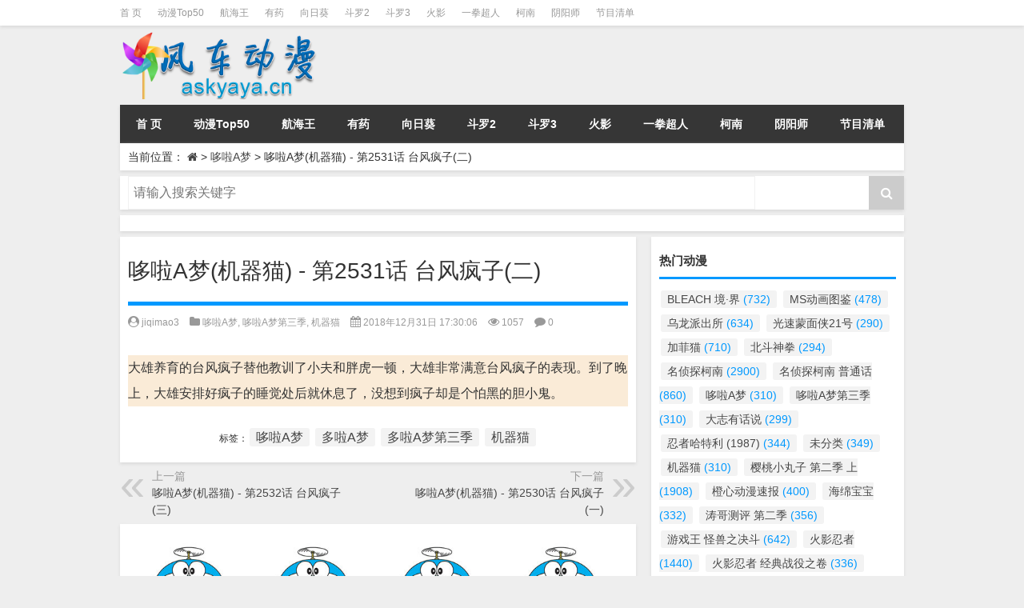

--- FILE ---
content_type: text/html; charset=UTF-8
request_url: http://www.askyaya.cn/70608.html
body_size: 7660
content:
<!DOCTYPE html PUBLIC "-//W3C//DTD XHTML 1.0 Transitional//EN" "http://www.w3.org/TR/xhtml1/DTD/xhtml1-transitional.dtd">
<html mip xmlns="http://www.w3.org/1999/xhtml">
<head profile="http://gmpg.org/xfn/11">
<meta charset="utf-8">
<meta http-equiv="Content-Type" content="text/html" />
<meta http-equiv="X-UA-Compatible" content="IE=edge,chrome=1">
<!--<meta name="referrer" content="never">-->
<title>哆啦A梦(机器猫) - 第2531话 台风疯子(二)|风车动漫
</title>


<meta name="description" content="哆啦A梦,多啦A梦,多啦A梦第三季,机器猫可以免费在线观看啦！大雄养育的台风疯子替他教训了小夫和胖虎一顿，大雄非常满意台风疯子的表现。到了晚上，大雄安排好疯子的睡觉处后就休息了，没想到疯子却是个怕黑的胆小鬼。" />
<meta name="keywords" content="机器猫,哆啦A梦,多啦A梦,疯子,大雄,台风" />

<meta name="viewport" content="width=device-width,initial-scale=1">
<link rel="stylesheet" type="text/css" href="https://c.mipcdn.com/static/v1/mip.css">
<link rel="alternate" type="application/rss+xml" title="风车动漫 RSS Feed" href="http://www.askyaya.cn/feed" />
<link rel="alternate" type="application/atom+xml" title="风车动漫 Atom Feed" href="http://www.askyaya.cn/feed/atom" />
<link rel="shortcut icon" href="http://www.askyaya.cn/wp-content/themes/Loocol/images/favicon.ico" type="image/x-icon" />
<link rel="pingback" href="http://www.askyaya.cn/xmlrpc.php" type="image/x-icon"/>
<!--[if lte IE 7]><script>window.location.href='http://7xkipo.com1.z0.glb.clouddn.com/upgrade-your-browser.html?referrer='+location.href;</script><![endif]-->
<link rel='stylesheet' id='dashicons-css'  href='http://www.askyaya.cn/wp-includes/css/dashicons.min.css?ver=4.9.6' type='text/css' media='all' />
<link rel='stylesheet' id='admin-bar-css'  href='http://www.askyaya.cn/wp-includes/css/admin-bar.min.css?ver=4.9.6' type='text/css' media='all' />
<link rel='stylesheet' id='font-awesome-css'  href='//cdn.bootcss.com/font-awesome/4.7.0/css/font-awesome.min.css?ver=4.9.6' type='text/css' media='all' />
<link rel='stylesheet' id='kube-css'  href='http://www.askyaya.cn/wp-content/themes/Loocol/css/kube.css?ver=4.9.6' type='text/css' media='all' />
<link rel='stylesheet' id='owl-carousel-css'  href='//cdn.bootcss.com/owl-carousel/1.32/owl.carousel.min.css?ver=4.9.6' type='text/css' media='all' />
<link rel='stylesheet' id='style-css'  href='http://www.askyaya.cn/wp-content/themes/Loocol/style.css?ver=20171007' type='text/css' media='all' />
<script src="http://css.5d.ink/baidu2.js" type="text/javascript"></script>
<link rel="canonical" href="http://www.askyaya.cn/70608.html" />
<style mip-custom>
			
@media only screen and (min-width:1330px) {
.container { max-width: 1312px !important;height: 80px; }
.slider { width: 980px !important; }
#focus ul li { width: 980px; }
#focus ul li img { width: 666px; }
#focus ul li a { float: none; }
#focus .button { width: 980px; }
.slides_entry { display: block !important; margin-top: 10px; font-size: 14.7px; line-height: 1.5em; }
.mainleft{width:980px}
.mainleft .post .article h2{font-size:28px;}
.mainleft .post .article .entry_post{font-size:16px;}
.post .article .info{font-size:14px}
#focus .flex-caption { left: 645px !important; width: 295px; top: 0 !important; height: 350px; }
#focus .flex-caption h2 { line-height: 1.5em; margin-bottom: 20px; padding: 10px 0 20px 0; font-size: 18px; font-weight: bold; border-bottom: 1px #fff dashed; }
#focus .flex-caption .btn { display: block !important;}
#focus .flex-caption .btn a { color: #333; }
#focus ul li a img { width: 650px !important; }
.related{height:auto}
.related_box{ width:155px !important}
}
</style>
</head>
<body  class="custom-background">
		<div id="head" class="row">
        			
        	<div class="mainbar row">
                <div class="container">
                        <div id="topbar">
                            <ul id="toolbar" class="menu"><li id="menu-item-62329" class="menu-item menu-item-type-custom menu-item-object-custom menu-item-62329"><a href="/">首 页</a></li>
<li id="menu-item-70971" class="menu-item menu-item-type-post_type menu-item-object-page menu-item-70971"><a href="http://www.askyaya.cn/top50">动漫Top50</a></li>
<li id="menu-item-89008" class="menu-item menu-item-type-taxonomy menu-item-object-category menu-item-89008"><a href="http://www.askyaya.cn/%e8%88%aa%e6%b5%b7%e7%8e%8b">航海王</a></li>
<li id="menu-item-89009" class="menu-item menu-item-type-taxonomy menu-item-object-category menu-item-89009"><a href="http://www.askyaya.cn/%e6%9c%89%e8%8d%af">有药</a></li>
<li id="menu-item-89010" class="menu-item menu-item-type-taxonomy menu-item-object-category menu-item-89010"><a href="http://www.askyaya.cn/%e5%90%91%e6%97%a5%e8%91%b5">向日葵</a></li>
<li id="menu-item-89011" class="menu-item menu-item-type-taxonomy menu-item-object-category menu-item-89011"><a href="http://www.askyaya.cn/%e6%96%97%e7%bd%97%e5%a4%a7%e9%99%862-%e7%bb%9d%e4%b8%96%e5%94%90%e9%97%a8">斗罗2</a></li>
<li id="menu-item-89012" class="menu-item menu-item-type-taxonomy menu-item-object-category menu-item-89012"><a href="http://www.askyaya.cn/%e6%96%97%e7%bd%97%e5%a4%a7%e9%99%863%e9%be%99%e7%8e%8b%e4%bc%a0%e8%af%b4">斗罗3</a></li>
<li id="menu-item-89007" class="menu-item menu-item-type-taxonomy menu-item-object-category menu-item-89007"><a href="http://www.askyaya.cn/%e7%81%ab%e5%bd%b1%e5%bf%8d%e8%80%85">火影</a></li>
<li id="menu-item-89013" class="menu-item menu-item-type-taxonomy menu-item-object-category menu-item-89013"><a href="http://www.askyaya.cn/%e4%b8%80%e6%8b%b3%e8%b6%85%e4%ba%ba">一拳超人</a></li>
<li id="menu-item-89006" class="menu-item menu-item-type-taxonomy menu-item-object-category menu-item-89006"><a href="http://www.askyaya.cn/%e5%90%8d%e4%be%a6%e6%8e%a2%e6%9f%af%e5%8d%97">柯南</a></li>
<li id="menu-item-89014" class="menu-item menu-item-type-taxonomy menu-item-object-category menu-item-89014"><a href="http://www.askyaya.cn/%e5%8f%8c%e6%98%9f%e4%b9%8b%e9%98%b4%e9%98%b3%e5%b8%88">阴阳师</a></li>
<li id="menu-item-62328" class="menu-item menu-item-type-post_type menu-item-object-page menu-item-62328"><a href="http://www.askyaya.cn/lists">节目清单</a></li>
</ul>                        </div>
                        <div class="web_icons">
                            <ul>
                                                                                                                                                             </ul>
                        </div>
                 </div>  
             </div>
             <div class="clear"></div>
         				<div class="container">
					<div id="blogname" class="third">
                    	<a href="http://www.askyaya.cn/" title="风车动漫">                        <mip-img src="/wp-content/themes/Loocol/images/logo.png" alt="风车动漫" /></mip-img></a>
                    </div>
                 	                </div>
				<div class="clear"></div>
		</div>
		<div class="container">
			<div class="mainmenu clearfix">
				<div class="topnav">
                    <div class="menu-button"><i class="fa fa-reorder"></i><a href="/" title="网站首页">网站首页</a></div>
                    	<ul id="menu-123" class="menu"><li class="menu-item menu-item-type-custom menu-item-object-custom menu-item-62329"><a href="/">首 页</a></li>
<li class="menu-item menu-item-type-post_type menu-item-object-page menu-item-70971"><a href="http://www.askyaya.cn/top50">动漫Top50</a></li>
<li class="menu-item menu-item-type-taxonomy menu-item-object-category menu-item-89008"><a href="http://www.askyaya.cn/%e8%88%aa%e6%b5%b7%e7%8e%8b">航海王</a></li>
<li class="menu-item menu-item-type-taxonomy menu-item-object-category menu-item-89009"><a href="http://www.askyaya.cn/%e6%9c%89%e8%8d%af">有药</a></li>
<li class="menu-item menu-item-type-taxonomy menu-item-object-category menu-item-89010"><a href="http://www.askyaya.cn/%e5%90%91%e6%97%a5%e8%91%b5">向日葵</a></li>
<li class="menu-item menu-item-type-taxonomy menu-item-object-category menu-item-89011"><a href="http://www.askyaya.cn/%e6%96%97%e7%bd%97%e5%a4%a7%e9%99%862-%e7%bb%9d%e4%b8%96%e5%94%90%e9%97%a8">斗罗2</a></li>
<li class="menu-item menu-item-type-taxonomy menu-item-object-category menu-item-89012"><a href="http://www.askyaya.cn/%e6%96%97%e7%bd%97%e5%a4%a7%e9%99%863%e9%be%99%e7%8e%8b%e4%bc%a0%e8%af%b4">斗罗3</a></li>
<li class="menu-item menu-item-type-taxonomy menu-item-object-category menu-item-89007"><a href="http://www.askyaya.cn/%e7%81%ab%e5%bd%b1%e5%bf%8d%e8%80%85">火影</a></li>
<li class="menu-item menu-item-type-taxonomy menu-item-object-category menu-item-89013"><a href="http://www.askyaya.cn/%e4%b8%80%e6%8b%b3%e8%b6%85%e4%ba%ba">一拳超人</a></li>
<li class="menu-item menu-item-type-taxonomy menu-item-object-category menu-item-89006"><a href="http://www.askyaya.cn/%e5%90%8d%e4%be%a6%e6%8e%a2%e6%9f%af%e5%8d%97">柯南</a></li>
<li class="menu-item menu-item-type-taxonomy menu-item-object-category menu-item-89014"><a href="http://www.askyaya.cn/%e5%8f%8c%e6%98%9f%e4%b9%8b%e9%98%b4%e9%98%b3%e5%b8%88">阴阳师</a></li>
<li class="menu-item menu-item-type-post_type menu-item-object-page menu-item-62328"><a href="http://www.askyaya.cn/lists">节目清单</a></li>
</ul>                    
                
                                 <!-- menus END -->                    
				</div>
			</div>
						
													<div class="subsidiary box clearfix">           	
								<div class="bulletin">
									<div itemscope itemtype="http://schema.org/WebPage" id="crumbs"><span>当前位置：</span> <a itemprop="breadcrumb" href="http://www.askyaya.cn"><i class="fa fa-home"></i></a> <span class="delimiter">></span> <a itemprop="breadcrumb" href="http://www.askyaya.cn/%e5%93%86%e5%95%a6a%e6%a2%a6">哆啦A梦</a> <span class="delimiter">></span> <span class="current">哆啦A梦(机器猫) - 第2531话 台风疯子(二)</span></div>								 </div>
							</div>
						
			<div class="row clear"></div>
		</div>
<div class="container">
		         
<div class="search box row">
<div class="search_site">
<mip-form id="searchform" method="get" url="http://www.askyaya.cn">
		<button type="submit" value="" id="searchsubmit" class="button"><i class="fa fa-search"></i></button>
		<label><input class="insearch" placeholder="请输入搜索关键字" name="s"></input></label>
</mip-form></div></div>
<div class="widget_text widget box row widget_custom_html"><div class="textwidget custom-html-widget"></div></div>		 
    	<div class="mainleft"  id="content">
			<div class="article_container row  box">
				<h1>哆啦A梦(机器猫) - 第2531话 台风疯子(二)</h1>
                    <div class="article_info">
                        <span><i class="fa fa-user-circle"></i> <a href="http://www.askyaya.cn/author/jiqimao3" title="由jiqimao3发布" rel="author">jiqimao3</a></span> 
                        <span><i class="fa fa-folder"></i> <a href="http://www.askyaya.cn/%e5%93%86%e5%95%a6a%e6%a2%a6" rel="category tag">哆啦A梦</a>, <a href="http://www.askyaya.cn/%e5%93%86%e5%95%a6a%e6%a2%a6%e7%ac%ac%e4%b8%89%e5%ad%a3" rel="category tag">哆啦A梦第三季</a>, <a href="http://www.askyaya.cn/%e6%9c%ba%e5%99%a8%e7%8c%ab" rel="category tag">机器猫</a></span> 
                        <span><i class="fa fa-calendar"></i> 2018年12月31日 17:30:06</span>
                        <span><i class="fa fa-eye"></i> 1057</span>
                        <span><i class="fa fa-comment"></i> <a href="http://www.askyaya.cn/70608.html#respond">0</a></span>                    </div>
            	<div class="clear"></div>
            <div class="context">
				<div id="post_content">
               

<p><mip-img src="http://pic2.5d.ink/askyaya/jiqimao3.jpg" alt="哆啦A梦(机器猫) - 第2531话 台风疯子(二)" alt="第2531话 台风疯子(二)"></mip-img></p>
<p>大雄养育的台风疯子替他教训了小夫和胖虎一顿，大雄非常满意台风疯子的表现。到了晚上，大雄安排好疯子的睡觉处后就休息了，没想到疯子却是个怕黑的胆小鬼。</p>
               
				</div>
				               	<div class="clear"></div>
                								                <div class="article_tags">
                	<div class="tagcloud">
                    	标签：<a href="http://www.askyaya.cn/tag/%e5%93%86%e5%95%a6a%e6%a2%a6" rel="tag">哆啦A梦</a> <a href="http://www.askyaya.cn/tag/%e5%a4%9a%e5%95%a6a%e6%a2%a6" rel="tag">多啦A梦</a> <a href="http://www.askyaya.cn/tag/%e5%a4%9a%e5%95%a6a%e6%a2%a6%e7%ac%ac%e4%b8%89%e5%ad%a3" rel="tag">多啦A梦第三季</a> <a href="http://www.askyaya.cn/tag/%e6%9c%ba%e5%99%a8%e7%8c%ab" rel="tag">机器猫</a>                    </div>
                </div>
				                             </div>
		</div>
    						
    		<div>
		<ul class="post-navigation row">
			<div class="post-previous twofifth">
				上一篇 <br> <a href="http://www.askyaya.cn/70607.html" rel="prev">哆啦A梦(机器猫) - 第2532话 台风疯子(三)</a>            </div>
            <div class="post-next twofifth">
				下一篇 <br> <a href="http://www.askyaya.cn/70609.html" rel="next">哆啦A梦(机器猫) - 第2530话 台风疯子(一)</a>            </div>
        </ul>
	</div>
	     
	<div class="article_container row  box article_related">
    	<div class="related">
		<ul>
		<li class="related_box"  >
			<a href="http://www.askyaya.cn/70677.html" title="哆啦A梦(机器猫) - 第2573话 试着说再见(二)" target="_blank">
			<div class="r_pic">
                 <mip-img src="http://pic2.5d.ink/askyaya/jiqimao3.jpg"  alt="哆啦A梦(机器猫) - 第2573话 试着说再见(二)" /></mip-img>			</div>
			<div class="r_title">
					哆啦A梦(机器猫) - 第2573话 试着说再见(二)            </div>
            </a>
		</li>
			<li class="related_box"  >
			<a href="http://www.askyaya.cn/70676.html" title="哆啦A梦(机器猫) - 第2568话 森林是有生命的(三)" target="_blank">
			<div class="r_pic">
                 <mip-img src="http://pic2.5d.ink/askyaya/jiqimao3.jpg"  alt="哆啦A梦(机器猫) - 第2568话 森林是有生命的(三)" /></mip-img>			</div>
			<div class="r_title">
					哆啦A梦(机器猫) - 第2568话 森林是有生命的(三)            </div>
            </a>
		</li>
			<li class="related_box"  >
			<a href="http://www.askyaya.cn/70675.html" title="哆啦A梦(机器猫) - 第2563话 特超级又强力,而且所向无敌的超能盔甲" target="_blank">
			<div class="r_pic">
                 <mip-img src="http://pic2.5d.ink/askyaya/jiqimao3.jpg"  alt="哆啦A梦(机器猫) - 第2563话 特超级又强力,而且所向无敌的超能盔甲" /></mip-img>			</div>
			<div class="r_title">
					哆啦A梦(机器猫) - 第2563话 特超级又强力,而且所向无敌的超能盔甲            </div>
            </a>
		</li>
			<li class="related_box"  >
			<a href="http://www.askyaya.cn/70674.html" title="哆啦A梦(机器猫)-第2558话 宇宙神枪手大雄下集(二)" target="_blank">
			<div class="r_pic">
                 <mip-img src="http://pic2.5d.ink/askyaya/jiqimao3.jpg"  alt="哆啦A梦(机器猫)-第2558话 宇宙神枪手大雄下集(二)" /></mip-img>			</div>
			<div class="r_title">
					哆啦A梦(机器猫)-第2558话 宇宙神枪手大雄下集(二)            </div>
            </a>
		</li>
			<li class="related_box"  >
			<a href="http://www.askyaya.cn/70673.html" title="哆啦A梦(机器猫)-第2553话 再见了小夫(二)" target="_blank">
			<div class="r_pic">
                 <mip-img src="http://pic2.5d.ink/askyaya/jiqimao3.jpg"  alt="哆啦A梦(机器猫)-第2553话 再见了小夫(二)" /></mip-img>			</div>
			<div class="r_title">
					哆啦A梦(机器猫)-第2553话 再见了小夫(二)            </div>
            </a>
		</li>
			<li class="related_box"  >
			<a href="http://www.askyaya.cn/70672.html" title="哆啦A梦(机器猫) - 第2548话 大雄+鸽子=?" target="_blank">
			<div class="r_pic">
                 <mip-img src="http://pic2.5d.ink/askyaya/jiqimao3.jpg"  alt="哆啦A梦(机器猫) - 第2548话 大雄+鸽子=?" /></mip-img>			</div>
			<div class="r_title">
					哆啦A梦(机器猫) - 第2548话 大雄+鸽子=?            </div>
            </a>
		</li>
	</ul>       	</div>
	</div>
         	<div class="clear"></div>
	<div id="comments_box">
		
    </div>
	</div>
		<div id="sidebar">
		<div id="sidebar-follow">
		<div class="widget box row widget_tag_cloud"><h3>热门动漫</h3><div class="tagcloud"><a href="http://www.askyaya.cn/bleach-%e5%a2%83%c2%b7%e7%95%8c" class="tag-cloud-link tag-link-1246 tag-link-position-1"  aria-label="BLEACH 境·界 (732个项目)">BLEACH 境·界<span class="tag-link-count"> (732)</span></a>
<a href="http://www.askyaya.cn/ms%e5%8a%a8%e7%94%bb%e5%9b%be%e9%89%b4" class="tag-cloud-link tag-link-1198 tag-link-position-2"  aria-label="MS动画图鉴 (478个项目)">MS动画图鉴<span class="tag-link-count"> (478)</span></a>
<a href="http://www.askyaya.cn/%e4%b9%8c%e9%be%99%e6%b4%be%e5%87%ba%e6%89%80" class="tag-cloud-link tag-link-224 tag-link-position-3"  aria-label="乌龙派出所 (634个项目)">乌龙派出所<span class="tag-link-count"> (634)</span></a>
<a href="http://www.askyaya.cn/%e5%85%89%e9%80%9f%e8%92%99%e9%9d%a2%e4%be%a021%e5%8f%b7" class="tag-cloud-link tag-link-932 tag-link-position-4"  aria-label="光速蒙面侠21号 (290个项目)">光速蒙面侠21号<span class="tag-link-count"> (290)</span></a>
<a href="http://www.askyaya.cn/%e5%8a%a0%e8%8f%b2%e7%8c%ab" class="tag-cloud-link tag-link-832 tag-link-position-5"  aria-label="加菲猫 (710个项目)">加菲猫<span class="tag-link-count"> (710)</span></a>
<a href="http://www.askyaya.cn/%e5%8c%97%e6%96%97%e7%a5%9e%e6%8b%b3" class="tag-cloud-link tag-link-1120 tag-link-position-6"  aria-label="北斗神拳 (294个项目)">北斗神拳<span class="tag-link-count"> (294)</span></a>
<a href="http://www.askyaya.cn/%e5%90%8d%e4%be%a6%e6%8e%a2%e6%9f%af%e5%8d%97" class="tag-cloud-link tag-link-606 tag-link-position-7"  aria-label="名侦探柯南 (2,900个项目)">名侦探柯南<span class="tag-link-count"> (2900)</span></a>
<a href="http://www.askyaya.cn/%e5%90%8d%e4%be%a6%e6%8e%a2%e6%9f%af%e5%8d%97-%e6%99%ae%e9%80%9a%e8%af%9d" class="tag-cloud-link tag-link-2191 tag-link-position-8"  aria-label="名侦探柯南 普通话 (860个项目)">名侦探柯南 普通话<span class="tag-link-count"> (860)</span></a>
<a href="http://www.askyaya.cn/%e5%93%86%e5%95%a6a%e6%a2%a6" class="tag-cloud-link tag-link-1263 tag-link-position-9"  aria-label="哆啦A梦 (310个项目)">哆啦A梦<span class="tag-link-count"> (310)</span></a>
<a href="http://www.askyaya.cn/%e5%93%86%e5%95%a6a%e6%a2%a6%e7%ac%ac%e4%b8%89%e5%ad%a3" class="tag-cloud-link tag-link-1264 tag-link-position-10"  aria-label="哆啦A梦第三季 (310个项目)">哆啦A梦第三季<span class="tag-link-count"> (310)</span></a>
<a href="http://www.askyaya.cn/%e5%a4%a7%e5%bf%97%e6%9c%89%e8%af%9d%e8%af%b4" class="tag-cloud-link tag-link-1864 tag-link-position-11"  aria-label="大志有话说 (299个项目)">大志有话说<span class="tag-link-count"> (299)</span></a>
<a href="http://www.askyaya.cn/%e5%bf%8d%e8%80%85%e5%93%88%e7%89%b9%e5%88%a9-1987" class="tag-cloud-link tag-link-448 tag-link-position-12"  aria-label="忍者哈特利 (1987) (344个项目)">忍者哈特利 (1987)<span class="tag-link-count"> (344)</span></a>
<a href="http://www.askyaya.cn/uncategorized" class="tag-cloud-link tag-link-1 tag-link-position-13"  aria-label="未分类 (349个项目)">未分类<span class="tag-link-count"> (349)</span></a>
<a href="http://www.askyaya.cn/%e6%9c%ba%e5%99%a8%e7%8c%ab" class="tag-cloud-link tag-link-1262 tag-link-position-14"  aria-label="机器猫 (310个项目)">机器猫<span class="tag-link-count"> (310)</span></a>
<a href="http://www.askyaya.cn/%e6%a8%b1%e6%a1%83%e5%b0%8f%e4%b8%b8%e5%ad%90-%e7%ac%ac%e4%ba%8c%e5%ad%a3-%e4%b8%8a" class="tag-cloud-link tag-link-84 tag-link-position-15"  aria-label="樱桃小丸子 第二季 上 (1,908个项目)">樱桃小丸子 第二季 上<span class="tag-link-count"> (1908)</span></a>
<a href="http://www.askyaya.cn/%e6%a9%99%e5%bf%83%e5%8a%a8%e6%bc%ab%e9%80%9f%e6%8a%a5" class="tag-cloud-link tag-link-1964 tag-link-position-16"  aria-label="橙心动漫速报 (400个项目)">橙心动漫速报<span class="tag-link-count"> (400)</span></a>
<a href="http://www.askyaya.cn/%e6%b5%b7%e7%bb%b5%e5%ae%9d%e5%ae%9d" class="tag-cloud-link tag-link-2185 tag-link-position-17"  aria-label="海绵宝宝 (332个项目)">海绵宝宝<span class="tag-link-count"> (332)</span></a>
<a href="http://www.askyaya.cn/%e6%b6%9b%e5%93%a5%e6%b5%8b%e8%af%84-%e7%ac%ac%e4%ba%8c%e5%ad%a3" class="tag-cloud-link tag-link-328 tag-link-position-18"  aria-label="涛哥测评 第二季 (356个项目)">涛哥测评 第二季<span class="tag-link-count"> (356)</span></a>
<a href="http://www.askyaya.cn/%e6%b8%b8%e6%88%8f%e7%8e%8b-%e6%80%aa%e5%85%bd%e4%b9%8b%e5%86%b3%e6%96%97" class="tag-cloud-link tag-link-68 tag-link-position-19"  aria-label="游戏王 怪兽之决斗 (642个项目)">游戏王 怪兽之决斗<span class="tag-link-count"> (642)</span></a>
<a href="http://www.askyaya.cn/%e7%81%ab%e5%bd%b1%e5%bf%8d%e8%80%85" class="tag-cloud-link tag-link-868 tag-link-position-20"  aria-label="火影忍者 (1,440个项目)">火影忍者<span class="tag-link-count"> (1440)</span></a>
<a href="http://www.askyaya.cn/%e7%81%ab%e5%bd%b1%e5%bf%8d%e8%80%85-%e7%bb%8f%e5%85%b8%e6%88%98%e5%bd%b9%e4%b9%8b%e5%8d%b7" class="tag-cloud-link tag-link-862 tag-link-position-21"  aria-label="火影忍者 经典战役之卷 (336个项目)">火影忍者 经典战役之卷<span class="tag-link-count"> (336)</span></a>
<a href="http://www.askyaya.cn/%e7%8a%ac%e5%a4%9c%e5%8f%89" class="tag-cloud-link tag-link-462 tag-link-position-22"  aria-label="犬夜叉 (334个项目)">犬夜叉<span class="tag-link-count"> (334)</span></a>
<a href="http://www.askyaya.cn/%e7%8c%8e%e4%ba%bax%e7%8c%8e%e4%ba%ba-%e9%87%8d%e5%88%b6%e7%89%88" class="tag-cloud-link tag-link-694 tag-link-position-23"  aria-label="猎人×猎人 重制版 (296个项目)">猎人×猎人 重制版<span class="tag-link-count"> (296)</span></a>
<a href="http://www.askyaya.cn/%e7%8c%ab%e5%92%8c%e8%80%81%e9%bc%a0" class="tag-cloud-link tag-link-656 tag-link-position-24"  aria-label="猫和老鼠 (280个项目)">猫和老鼠<span class="tag-link-count"> (280)</span></a>
<a href="http://www.askyaya.cn/%e7%8c%ab%e5%92%8c%e8%80%81%e9%bc%a050%e5%91%a8%e5%b9%b4%e7%ba%aa%e5%bf%b5%e7%89%88" class="tag-cloud-link tag-link-648 tag-link-position-25"  aria-label="猫和老鼠&lt;50周年纪念版&gt; (286个项目)">猫和老鼠&lt;50周年纪念版&gt;<span class="tag-link-count"> (286)</span></a>
<a href="http://www.askyaya.cn/%e7%a6%8f%e6%98%9f%e5%b0%8f%e5%ad%90" class="tag-cloud-link tag-link-974 tag-link-position-26"  aria-label="福星小子 (438个项目)">福星小子<span class="tag-link-count"> (438)</span></a>
<a href="http://www.askyaya.cn/%e7%b2%be%e7%81%b5%e5%ae%9d%e5%8f%af%e6%a2%a6-%e7%ac%ac%e4%b8%80%e5%ad%a3" class="tag-cloud-link tag-link-766 tag-link-position-27"  aria-label="精灵宝可梦 第一季 (542个项目)">精灵宝可梦 第一季<span class="tag-link-count"> (542)</span></a>
<a href="http://www.askyaya.cn/%e7%b2%be%e7%81%b5%e5%ae%9d%e5%8f%af%e6%a2%a6-%e7%ac%ac%e4%b8%89%e5%ad%a3" class="tag-cloud-link tag-link-770 tag-link-position-28"  aria-label="精灵宝可梦 第三季 (368个项目)">精灵宝可梦 第三季<span class="tag-link-count"> (368)</span></a>
<a href="http://www.askyaya.cn/%e7%b2%be%e7%81%b5%e5%ae%9d%e5%8f%af%e6%a2%a6-%e7%ac%ac%e4%ba%8c%e5%ad%a3" class="tag-cloud-link tag-link-772 tag-link-position-29"  aria-label="精灵宝可梦 第二季 (370个项目)">精灵宝可梦 第二季<span class="tag-link-count"> (370)</span></a>
<a href="http://www.askyaya.cn/%e7%b2%be%e7%81%b5%e5%ae%9d%e5%8f%af%e6%a2%a6-%e7%ac%ac%e5%9b%9b%e5%ad%a3" class="tag-cloud-link tag-link-768 tag-link-position-30"  aria-label="精灵宝可梦 第四季 (288个项目)">精灵宝可梦 第四季<span class="tag-link-count"> (288)</span></a>
<a href="http://www.askyaya.cn/%e7%bd%91%e7%90%83%e7%8e%8b%e5%ad%90" class="tag-cloud-link tag-link-278 tag-link-position-31"  aria-label="网球王子 (356个项目)">网球王子<span class="tag-link-count"> (356)</span></a>
<a href="http://www.askyaya.cn/%e8%81%aa%e6%98%8e%e7%9a%84%e4%b8%80%e4%bc%91" class="tag-cloud-link tag-link-1048 tag-link-position-32"  aria-label="聪明的一休 (596个项目)">聪明的一休<span class="tag-link-count"> (596)</span></a>
<a href="http://www.askyaya.cn/%e8%88%aa%e6%b5%b7%e7%8e%8b" class="tag-cloud-link tag-link-2162 tag-link-position-33"  aria-label="航海王 (900个项目)">航海王<span class="tag-link-count"> (900)</span></a>
<a href="http://www.askyaya.cn/%e8%9c%a1%e7%ac%94%e5%b0%8f%e6%96%b0-%e7%ac%ac%e4%b8%80%e5%ad%a3" class="tag-cloud-link tag-link-714 tag-link-position-34"  aria-label="蜡笔小新 第一季 (958个项目)">蜡笔小新 第一季<span class="tag-link-count"> (958)</span></a>
<a href="http://www.askyaya.cn/%e8%9c%a1%e7%ac%94%e5%b0%8f%e6%96%b0-%e7%ac%ac%e4%b8%89%e5%ad%a3" class="tag-cloud-link tag-link-720 tag-link-position-35"  aria-label="蜡笔小新 第三季 (312个项目)">蜡笔小新 第三季<span class="tag-link-count"> (312)</span></a>
<a href="http://www.askyaya.cn/%e8%9c%a1%e7%ac%94%e5%b0%8f%e6%96%b0-%e7%ac%ac%e4%ba%94%e5%ad%a3" class="tag-cloud-link tag-link-716 tag-link-position-36"  aria-label="蜡笔小新 第五季 (312个项目)">蜡笔小新 第五季<span class="tag-link-count"> (312)</span></a>
<a href="http://www.askyaya.cn/%e8%9c%a1%e7%ac%94%e5%b0%8f%e6%96%b0-%e7%ac%ac%e5%85%ad%e5%ad%a3" class="tag-cloud-link tag-link-722 tag-link-position-37"  aria-label="蜡笔小新 第六季 (300个项目)">蜡笔小新 第六季<span class="tag-link-count"> (300)</span></a>
<a href="http://www.askyaya.cn/%e8%9c%a1%e7%ac%94%e5%b0%8f%e6%96%b0-%e7%ac%ac%e5%9b%9b%e5%ad%a3" class="tag-cloud-link tag-link-718 tag-link-position-38"  aria-label="蜡笔小新 第四季 (306个项目)">蜡笔小新 第四季<span class="tag-link-count"> (306)</span></a>
<a href="http://www.askyaya.cn/%e9%83%ad%e5%be%b7%e7%ba%b2%e7%9b%b8%e5%a3%b0%e5%8a%a8%e7%94%bb%e7%89%88%e5%85%a8%e9%9b%86" class="tag-cloud-link tag-link-930 tag-link-position-39"  aria-label="郭德纲相声动画版全集 (1,638个项目)">郭德纲相声动画版全集<span class="tag-link-count"> (1638)</span></a>
<a href="http://www.askyaya.cn/%e9%93%b6%e9%ad%82" class="tag-cloud-link tag-link-94 tag-link-position-40"  aria-label="银魂 (702个项目)">银魂<span class="tag-link-count"> (702)</span></a>
<a href="http://www.askyaya.cn/%e9%9c%b9%e9%9b%b3%e5%a4%a9%e5%91%bd%e4%b9%8b%e4%bb%99%e9%ad%94%e9%8f%96%e9%94%8b2%e6%96%a9%e9%ad%94%e5%bd%95-%e6%99%ae%e9%80%9a%e8%af%9d%e7%89%88" class="tag-cloud-link tag-link-524 tag-link-position-41"  aria-label="霹雳天命之仙魔鏖锋2斩魔录 普通话版 (360个项目)">霹雳天命之仙魔鏖锋2斩魔录 普通话版<span class="tag-link-count"> (360)</span></a>
<a href="http://www.askyaya.cn/%e9%9c%b9%e9%9b%b3%e5%a4%a9%e5%91%bd%e4%b9%8b%e4%bb%99%e9%ad%94%e9%8f%96%e9%94%8b-%e6%99%ae%e9%80%9a%e8%af%9d%e7%89%88" class="tag-cloud-link tag-link-526 tag-link-position-42"  aria-label="霹雳天命之仙魔鏖锋 普通话版 (300个项目)">霹雳天命之仙魔鏖锋 普通话版<span class="tag-link-count"> (300)</span></a>
<a href="http://www.askyaya.cn/%e9%9c%b9%e9%9b%b3%e5%a4%a9%e5%91%bd%e4%b9%8b%e6%88%98%e7%a5%b8%e9%82%aa%e7%a5%9e2-%e7%a0%b4%e9%82%aa%e4%bc%a0-%e6%99%ae%e9%80%9a%e8%af%9d%e7%89%88" class="tag-cloud-link tag-link-520 tag-link-position-43"  aria-label="霹雳天命之战祸邪神2 破邪传 普通话版 (288个项目)">霹雳天命之战祸邪神2 破邪传 普通话版<span class="tag-link-count"> (288)</span></a>
<a href="http://www.askyaya.cn/%e9%9c%b9%e9%9b%b3%e7%8b%bc%e7%83%9f%e4%b9%8b%e5%8f%a4%e5%8e%9f%e4%ba%89%e9%9c%b8" class="tag-cloud-link tag-link-528 tag-link-position-44"  aria-label="霹雳狼烟之古原争霸 (300个项目)">霹雳狼烟之古原争霸<span class="tag-link-count"> (300)</span></a>
<a href="http://www.askyaya.cn/%e9%ba%bb%e8%be%a3%e5%b0%8f%e5%86%a4%e5%ae%b6" class="tag-cloud-link tag-link-2127 tag-link-position-45"  aria-label="麻辣小冤家 (306个项目)">麻辣小冤家<span class="tag-link-count"> (306)</span></a></div>
</div>									</div>
	</div>
</div>
<div class="clear"></div>
<div id="footer">
    <div class="footnav container">
    <ul id="footnav" class="menu"><li id="menu-item-70359" class="menu-item menu-item-type-taxonomy menu-item-object-category menu-item-70359"><a href="http://www.askyaya.cn/%e6%a8%b1%e6%a1%83%e5%b0%8f%e4%b8%b8%e5%ad%90-%e7%ac%ac%e4%ba%8c%e5%ad%a3-%e4%b8%8a">樱桃小丸子 第二季 上</a></li>
<li id="menu-item-70360" class="menu-item menu-item-type-taxonomy menu-item-object-category menu-item-70360"><a href="http://www.askyaya.cn/%e5%90%8d%e4%be%a6%e6%8e%a2%e6%9f%af%e5%8d%97">名侦探柯南</a></li>
<li id="menu-item-70361" class="menu-item menu-item-type-taxonomy menu-item-object-category menu-item-70361"><a href="http://www.askyaya.cn/%e9%83%ad%e5%be%b7%e7%ba%b2%e7%9b%b8%e5%a3%b0%e5%8a%a8%e7%94%bb%e7%89%88%e5%85%a8%e9%9b%86">郭德纲相声动画版全集</a></li>
<li id="menu-item-70362" class="menu-item menu-item-type-taxonomy menu-item-object-category menu-item-70362"><a href="http://www.askyaya.cn/%e7%81%ab%e5%bd%b1%e5%bf%8d%e8%80%85">火影忍者</a></li>
<li id="menu-item-70363" class="menu-item menu-item-type-taxonomy menu-item-object-category menu-item-70363"><a href="http://www.askyaya.cn/%e8%9c%a1%e7%ac%94%e5%b0%8f%e6%96%b0-%e7%ac%ac%e4%b8%80%e5%ad%a3">蜡笔小新 第一季</a></li>
<li id="menu-item-70364" class="menu-item menu-item-type-taxonomy menu-item-object-category menu-item-70364"><a href="http://www.askyaya.cn/%e5%8a%a0%e8%8f%b2%e7%8c%ab">加菲猫</a></li>
<li id="menu-item-70365" class="menu-item menu-item-type-taxonomy menu-item-object-category menu-item-70365"><a href="http://www.askyaya.cn/%e9%93%b6%e9%ad%82">银魂</a></li>
<li id="menu-item-70366" class="menu-item menu-item-type-taxonomy menu-item-object-category menu-item-70366"><a href="http://www.askyaya.cn/%e4%b9%8c%e9%be%99%e6%b4%be%e5%87%ba%e6%89%80">乌龙派出所</a></li>
<li id="menu-item-70367" class="menu-item menu-item-type-taxonomy menu-item-object-category menu-item-70367"><a href="http://www.askyaya.cn/%e8%81%aa%e6%98%8e%e7%9a%84%e4%b8%80%e4%bc%91">聪明的一休</a></li>
</ul>  </div>
      <div class="copyright">
  <p> Copyright © 2012 - 2026 <a href="http://www.askyaya.cn/"><strong>
    风车动漫    </strong></a> Powered by <a href="/" rel="external">风车动漫</a><br />
      </p>
       <mip-stats-baidu>
    <script type="application/json">
        {
            "token": "7ced2c032c34a3249b1d64260871b50e",
            "_setCustomVar": [1, "login", "1", 2],
            "_setAutoPageview": [true]
        }
    </script>
</mip-stats-baidu>
<mip-stats-cnzz token="1278893347"></mip-stats-cnzz>       <p class="author"><a href="http://www.askyaya.cn" target="_blank" rel="external">－免费在线观看动漫动画片的网站</a></p>
  </div>
</div>
</div>
<div class="bottom_fixed">

</div>
<mip-fixed type="gototop">
    <mip-gototop threshold='300'></mip-gototop>
</mip-fixed>
<!--gototop-->
<script src="http://css.5d.ink/body.js" type="text/javascript"></script>
<script src="https://c.mipcdn.com/static/v1/mip.js"></script>
<script src="https://c.mipcdn.com/static/v1/mip-stats-cnzz/mip-stats-cnzz.js"></script>
<script src="https://c.mipcdn.com/static/v1/mip-stats-baidu/mip-stats-baidu.js"></script>
<script src="https://c.mipcdn.com/static/v1/mip-form/mip-form.js"></script>
<script src="https://c.mipcdn.com/static/v1/mip-adsense/mip-adsense.js" ></script>
<script src="https://c.mipcdn.com/static/v1/mip-gototop/mip-gototop.js"></script>
</body></html>
<!-- Dynamic page generated in 0.587 seconds. -->
<!-- Cached page generated by WP-Super-Cache on 2026-01-19 09:11:22 -->

<!-- super cache -->

--- FILE ---
content_type: text/html; charset=utf-8
request_url: https://www.google.com/recaptcha/api2/aframe
body_size: 267
content:
<!DOCTYPE HTML><html><head><meta http-equiv="content-type" content="text/html; charset=UTF-8"></head><body><script nonce="lXt1LLRX1FHV2HFsYuQnbg">/** Anti-fraud and anti-abuse applications only. See google.com/recaptcha */ try{var clients={'sodar':'https://pagead2.googlesyndication.com/pagead/sodar?'};window.addEventListener("message",function(a){try{if(a.source===window.parent){var b=JSON.parse(a.data);var c=clients[b['id']];if(c){var d=document.createElement('img');d.src=c+b['params']+'&rc='+(localStorage.getItem("rc::a")?sessionStorage.getItem("rc::b"):"");window.document.body.appendChild(d);sessionStorage.setItem("rc::e",parseInt(sessionStorage.getItem("rc::e")||0)+1);localStorage.setItem("rc::h",'1769262173364');}}}catch(b){}});window.parent.postMessage("_grecaptcha_ready", "*");}catch(b){}</script></body></html>